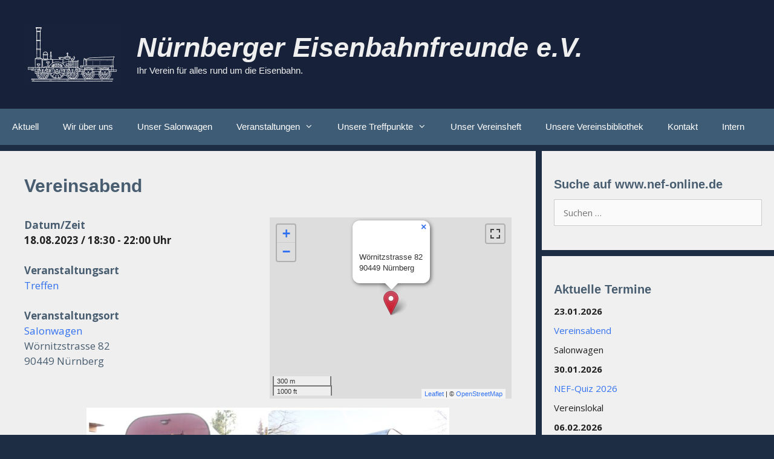

--- FILE ---
content_type: text/html; charset=UTF-8
request_url: https://www.nef-online.de/events/vereinsabend-20-2023-08-18/
body_size: 19265
content:
<!DOCTYPE html>
<html lang="de">
<head>
	<meta charset="UTF-8">
	<title>Vereinsabend | Nürnberger Eisenbahnfreunde e.V.</title>
<meta name='robots' content='max-image-preview:large' />
<meta name="viewport" content="width=device-width, initial-scale=1"><link href='https://fonts.gstatic.com' crossorigin rel='preconnect' />
<link href='https://fonts.googleapis.com' crossorigin rel='preconnect' />
<link rel="alternate" type="application/rss+xml" title="Nürnberger Eisenbahnfreunde e.V. &raquo; Feed" href="https://www.nef-online.de/feed/" />
<link rel="alternate" type="application/rss+xml" title="Nürnberger Eisenbahnfreunde e.V. &raquo; Kommentar-Feed" href="https://www.nef-online.de/comments/feed/" />
<link rel="alternate" title="oEmbed (JSON)" type="application/json+oembed" href="https://www.nef-online.de/wp-json/oembed/1.0/embed?url=https%3A%2F%2Fwww.nef-online.de%2Fevents%2Fvereinsabend-20-2023-08-18%2F" />
<link rel="alternate" title="oEmbed (XML)" type="text/xml+oembed" href="https://www.nef-online.de/wp-json/oembed/1.0/embed?url=https%3A%2F%2Fwww.nef-online.de%2Fevents%2Fvereinsabend-20-2023-08-18%2F&#038;format=xml" />
<script type="application/ld+json" class="mwseo-schema">
{
    "@context": "https://schema.org",
    "@type": "Article",
    "headline": "Vereinsabend",
    "description": "18.08.2023 @ 18:30 - 22:00 - Wir treffen uns zwanglos an jedem Freitag ab 18.30 Uhr im Salonwagen der N\u00fcrnberger Eisenbahnfreunde beim Bahnhof N\u00fcrnberg-Stein in der W\u00f6rnitzstra\u00dfe. Ausgenommen sind nur die Freitage an denen Veranstaltungen im Vereinslokal TSV Falkenheim, Germersheimer Str. 86, 90469 N\u00fcrnberg stattfinden. Die neuesten Eisenbahn- und Stra\u00dfenbahnzeitschriften liegen im Salonwagen bereit. Die Vereinsbibliothek ist ge\u00f6ffnet. Schauen Sie doch [...]",
    "datePublished": "2023-08-18T18:30:00+02:00",
    "dateModified": "2023-06-23T13:41:56+02:00",
    "author": {
        "@type": "Person",
        "name": "Frank T\u00fcrpitz",
        "url": "https://www.nef-online.de/author/futnet/"
    },
    "publisher": {
        "@type": "Organization",
        "name": "N\u00fcrnberger Eisenbahnfreunde e.V.",
        "url": "https://www.nef-online.de",
        "logo": {
            "@type": "ImageObject",
            "url": "https://www.nef-online.de/wp-content/uploads/2020/10/cropped-favicon-Adler.jpg"
        }
    },
    "mainEntityOfPage": {
        "@type": "WebPage",
        "@id": "https://www.nef-online.de/events/vereinsabend-20-2023-08-18/"
    }
}
</script>
<style id='wp-img-auto-sizes-contain-inline-css'>
img:is([sizes=auto i],[sizes^="auto," i]){contain-intrinsic-size:3000px 1500px}
/*# sourceURL=wp-img-auto-sizes-contain-inline-css */
</style>
<link rel='stylesheet' id='generate-fonts-css' href='//fonts.googleapis.com/css?family=Open+Sans:300,300italic,regular,italic,600,600italic,700,700italic,800,800italic' media='all' />
<style id='wp-emoji-styles-inline-css'>

	img.wp-smiley, img.emoji {
		display: inline !important;
		border: none !important;
		box-shadow: none !important;
		height: 1em !important;
		width: 1em !important;
		margin: 0 0.07em !important;
		vertical-align: -0.1em !important;
		background: none !important;
		padding: 0 !important;
	}
/*# sourceURL=wp-emoji-styles-inline-css */
</style>
<style id='wp-block-library-inline-css'>
:root{--wp-block-synced-color:#7a00df;--wp-block-synced-color--rgb:122,0,223;--wp-bound-block-color:var(--wp-block-synced-color);--wp-editor-canvas-background:#ddd;--wp-admin-theme-color:#007cba;--wp-admin-theme-color--rgb:0,124,186;--wp-admin-theme-color-darker-10:#006ba1;--wp-admin-theme-color-darker-10--rgb:0,107,160.5;--wp-admin-theme-color-darker-20:#005a87;--wp-admin-theme-color-darker-20--rgb:0,90,135;--wp-admin-border-width-focus:2px}@media (min-resolution:192dpi){:root{--wp-admin-border-width-focus:1.5px}}.wp-element-button{cursor:pointer}:root .has-very-light-gray-background-color{background-color:#eee}:root .has-very-dark-gray-background-color{background-color:#313131}:root .has-very-light-gray-color{color:#eee}:root .has-very-dark-gray-color{color:#313131}:root .has-vivid-green-cyan-to-vivid-cyan-blue-gradient-background{background:linear-gradient(135deg,#00d084,#0693e3)}:root .has-purple-crush-gradient-background{background:linear-gradient(135deg,#34e2e4,#4721fb 50%,#ab1dfe)}:root .has-hazy-dawn-gradient-background{background:linear-gradient(135deg,#faaca8,#dad0ec)}:root .has-subdued-olive-gradient-background{background:linear-gradient(135deg,#fafae1,#67a671)}:root .has-atomic-cream-gradient-background{background:linear-gradient(135deg,#fdd79a,#004a59)}:root .has-nightshade-gradient-background{background:linear-gradient(135deg,#330968,#31cdcf)}:root .has-midnight-gradient-background{background:linear-gradient(135deg,#020381,#2874fc)}:root{--wp--preset--font-size--normal:16px;--wp--preset--font-size--huge:42px}.has-regular-font-size{font-size:1em}.has-larger-font-size{font-size:2.625em}.has-normal-font-size{font-size:var(--wp--preset--font-size--normal)}.has-huge-font-size{font-size:var(--wp--preset--font-size--huge)}.has-text-align-center{text-align:center}.has-text-align-left{text-align:left}.has-text-align-right{text-align:right}.has-fit-text{white-space:nowrap!important}#end-resizable-editor-section{display:none}.aligncenter{clear:both}.items-justified-left{justify-content:flex-start}.items-justified-center{justify-content:center}.items-justified-right{justify-content:flex-end}.items-justified-space-between{justify-content:space-between}.screen-reader-text{border:0;clip-path:inset(50%);height:1px;margin:-1px;overflow:hidden;padding:0;position:absolute;width:1px;word-wrap:normal!important}.screen-reader-text:focus{background-color:#ddd;clip-path:none;color:#444;display:block;font-size:1em;height:auto;left:5px;line-height:normal;padding:15px 23px 14px;text-decoration:none;top:5px;width:auto;z-index:100000}html :where(.has-border-color){border-style:solid}html :where([style*=border-top-color]){border-top-style:solid}html :where([style*=border-right-color]){border-right-style:solid}html :where([style*=border-bottom-color]){border-bottom-style:solid}html :where([style*=border-left-color]){border-left-style:solid}html :where([style*=border-width]){border-style:solid}html :where([style*=border-top-width]){border-top-style:solid}html :where([style*=border-right-width]){border-right-style:solid}html :where([style*=border-bottom-width]){border-bottom-style:solid}html :where([style*=border-left-width]){border-left-style:solid}html :where(img[class*=wp-image-]){height:auto;max-width:100%}:where(figure){margin:0 0 1em}html :where(.is-position-sticky){--wp-admin--admin-bar--position-offset:var(--wp-admin--admin-bar--height,0px)}@media screen and (max-width:600px){html :where(.is-position-sticky){--wp-admin--admin-bar--position-offset:0px}}

/*# sourceURL=wp-block-library-inline-css */
</style><style id='global-styles-inline-css'>
:root{--wp--preset--aspect-ratio--square: 1;--wp--preset--aspect-ratio--4-3: 4/3;--wp--preset--aspect-ratio--3-4: 3/4;--wp--preset--aspect-ratio--3-2: 3/2;--wp--preset--aspect-ratio--2-3: 2/3;--wp--preset--aspect-ratio--16-9: 16/9;--wp--preset--aspect-ratio--9-16: 9/16;--wp--preset--color--black: #000000;--wp--preset--color--cyan-bluish-gray: #abb8c3;--wp--preset--color--white: #ffffff;--wp--preset--color--pale-pink: #f78da7;--wp--preset--color--vivid-red: #cf2e2e;--wp--preset--color--luminous-vivid-orange: #ff6900;--wp--preset--color--luminous-vivid-amber: #fcb900;--wp--preset--color--light-green-cyan: #7bdcb5;--wp--preset--color--vivid-green-cyan: #00d084;--wp--preset--color--pale-cyan-blue: #8ed1fc;--wp--preset--color--vivid-cyan-blue: #0693e3;--wp--preset--color--vivid-purple: #9b51e0;--wp--preset--color--contrast: var(--contrast);--wp--preset--color--contrast-2: var(--contrast-2);--wp--preset--color--contrast-3: var(--contrast-3);--wp--preset--color--base: var(--base);--wp--preset--color--base-2: var(--base-2);--wp--preset--color--base-3: var(--base-3);--wp--preset--color--accent: var(--accent);--wp--preset--color--485-d-70: var(--485d70);--wp--preset--color--global-color-9: var(--global-color-9);--wp--preset--gradient--vivid-cyan-blue-to-vivid-purple: linear-gradient(135deg,rgb(6,147,227) 0%,rgb(155,81,224) 100%);--wp--preset--gradient--light-green-cyan-to-vivid-green-cyan: linear-gradient(135deg,rgb(122,220,180) 0%,rgb(0,208,130) 100%);--wp--preset--gradient--luminous-vivid-amber-to-luminous-vivid-orange: linear-gradient(135deg,rgb(252,185,0) 0%,rgb(255,105,0) 100%);--wp--preset--gradient--luminous-vivid-orange-to-vivid-red: linear-gradient(135deg,rgb(255,105,0) 0%,rgb(207,46,46) 100%);--wp--preset--gradient--very-light-gray-to-cyan-bluish-gray: linear-gradient(135deg,rgb(238,238,238) 0%,rgb(169,184,195) 100%);--wp--preset--gradient--cool-to-warm-spectrum: linear-gradient(135deg,rgb(74,234,220) 0%,rgb(151,120,209) 20%,rgb(207,42,186) 40%,rgb(238,44,130) 60%,rgb(251,105,98) 80%,rgb(254,248,76) 100%);--wp--preset--gradient--blush-light-purple: linear-gradient(135deg,rgb(255,206,236) 0%,rgb(152,150,240) 100%);--wp--preset--gradient--blush-bordeaux: linear-gradient(135deg,rgb(254,205,165) 0%,rgb(254,45,45) 50%,rgb(107,0,62) 100%);--wp--preset--gradient--luminous-dusk: linear-gradient(135deg,rgb(255,203,112) 0%,rgb(199,81,192) 50%,rgb(65,88,208) 100%);--wp--preset--gradient--pale-ocean: linear-gradient(135deg,rgb(255,245,203) 0%,rgb(182,227,212) 50%,rgb(51,167,181) 100%);--wp--preset--gradient--electric-grass: linear-gradient(135deg,rgb(202,248,128) 0%,rgb(113,206,126) 100%);--wp--preset--gradient--midnight: linear-gradient(135deg,rgb(2,3,129) 0%,rgb(40,116,252) 100%);--wp--preset--font-size--small: 13px;--wp--preset--font-size--medium: 20px;--wp--preset--font-size--large: 36px;--wp--preset--font-size--x-large: 42px;--wp--preset--spacing--20: 0.44rem;--wp--preset--spacing--30: 0.67rem;--wp--preset--spacing--40: 1rem;--wp--preset--spacing--50: 1.5rem;--wp--preset--spacing--60: 2.25rem;--wp--preset--spacing--70: 3.38rem;--wp--preset--spacing--80: 5.06rem;--wp--preset--shadow--natural: 6px 6px 9px rgba(0, 0, 0, 0.2);--wp--preset--shadow--deep: 12px 12px 50px rgba(0, 0, 0, 0.4);--wp--preset--shadow--sharp: 6px 6px 0px rgba(0, 0, 0, 0.2);--wp--preset--shadow--outlined: 6px 6px 0px -3px rgb(255, 255, 255), 6px 6px rgb(0, 0, 0);--wp--preset--shadow--crisp: 6px 6px 0px rgb(0, 0, 0);}:where(.is-layout-flex){gap: 0.5em;}:where(.is-layout-grid){gap: 0.5em;}body .is-layout-flex{display: flex;}.is-layout-flex{flex-wrap: wrap;align-items: center;}.is-layout-flex > :is(*, div){margin: 0;}body .is-layout-grid{display: grid;}.is-layout-grid > :is(*, div){margin: 0;}:where(.wp-block-columns.is-layout-flex){gap: 2em;}:where(.wp-block-columns.is-layout-grid){gap: 2em;}:where(.wp-block-post-template.is-layout-flex){gap: 1.25em;}:where(.wp-block-post-template.is-layout-grid){gap: 1.25em;}.has-black-color{color: var(--wp--preset--color--black) !important;}.has-cyan-bluish-gray-color{color: var(--wp--preset--color--cyan-bluish-gray) !important;}.has-white-color{color: var(--wp--preset--color--white) !important;}.has-pale-pink-color{color: var(--wp--preset--color--pale-pink) !important;}.has-vivid-red-color{color: var(--wp--preset--color--vivid-red) !important;}.has-luminous-vivid-orange-color{color: var(--wp--preset--color--luminous-vivid-orange) !important;}.has-luminous-vivid-amber-color{color: var(--wp--preset--color--luminous-vivid-amber) !important;}.has-light-green-cyan-color{color: var(--wp--preset--color--light-green-cyan) !important;}.has-vivid-green-cyan-color{color: var(--wp--preset--color--vivid-green-cyan) !important;}.has-pale-cyan-blue-color{color: var(--wp--preset--color--pale-cyan-blue) !important;}.has-vivid-cyan-blue-color{color: var(--wp--preset--color--vivid-cyan-blue) !important;}.has-vivid-purple-color{color: var(--wp--preset--color--vivid-purple) !important;}.has-black-background-color{background-color: var(--wp--preset--color--black) !important;}.has-cyan-bluish-gray-background-color{background-color: var(--wp--preset--color--cyan-bluish-gray) !important;}.has-white-background-color{background-color: var(--wp--preset--color--white) !important;}.has-pale-pink-background-color{background-color: var(--wp--preset--color--pale-pink) !important;}.has-vivid-red-background-color{background-color: var(--wp--preset--color--vivid-red) !important;}.has-luminous-vivid-orange-background-color{background-color: var(--wp--preset--color--luminous-vivid-orange) !important;}.has-luminous-vivid-amber-background-color{background-color: var(--wp--preset--color--luminous-vivid-amber) !important;}.has-light-green-cyan-background-color{background-color: var(--wp--preset--color--light-green-cyan) !important;}.has-vivid-green-cyan-background-color{background-color: var(--wp--preset--color--vivid-green-cyan) !important;}.has-pale-cyan-blue-background-color{background-color: var(--wp--preset--color--pale-cyan-blue) !important;}.has-vivid-cyan-blue-background-color{background-color: var(--wp--preset--color--vivid-cyan-blue) !important;}.has-vivid-purple-background-color{background-color: var(--wp--preset--color--vivid-purple) !important;}.has-black-border-color{border-color: var(--wp--preset--color--black) !important;}.has-cyan-bluish-gray-border-color{border-color: var(--wp--preset--color--cyan-bluish-gray) !important;}.has-white-border-color{border-color: var(--wp--preset--color--white) !important;}.has-pale-pink-border-color{border-color: var(--wp--preset--color--pale-pink) !important;}.has-vivid-red-border-color{border-color: var(--wp--preset--color--vivid-red) !important;}.has-luminous-vivid-orange-border-color{border-color: var(--wp--preset--color--luminous-vivid-orange) !important;}.has-luminous-vivid-amber-border-color{border-color: var(--wp--preset--color--luminous-vivid-amber) !important;}.has-light-green-cyan-border-color{border-color: var(--wp--preset--color--light-green-cyan) !important;}.has-vivid-green-cyan-border-color{border-color: var(--wp--preset--color--vivid-green-cyan) !important;}.has-pale-cyan-blue-border-color{border-color: var(--wp--preset--color--pale-cyan-blue) !important;}.has-vivid-cyan-blue-border-color{border-color: var(--wp--preset--color--vivid-cyan-blue) !important;}.has-vivid-purple-border-color{border-color: var(--wp--preset--color--vivid-purple) !important;}.has-vivid-cyan-blue-to-vivid-purple-gradient-background{background: var(--wp--preset--gradient--vivid-cyan-blue-to-vivid-purple) !important;}.has-light-green-cyan-to-vivid-green-cyan-gradient-background{background: var(--wp--preset--gradient--light-green-cyan-to-vivid-green-cyan) !important;}.has-luminous-vivid-amber-to-luminous-vivid-orange-gradient-background{background: var(--wp--preset--gradient--luminous-vivid-amber-to-luminous-vivid-orange) !important;}.has-luminous-vivid-orange-to-vivid-red-gradient-background{background: var(--wp--preset--gradient--luminous-vivid-orange-to-vivid-red) !important;}.has-very-light-gray-to-cyan-bluish-gray-gradient-background{background: var(--wp--preset--gradient--very-light-gray-to-cyan-bluish-gray) !important;}.has-cool-to-warm-spectrum-gradient-background{background: var(--wp--preset--gradient--cool-to-warm-spectrum) !important;}.has-blush-light-purple-gradient-background{background: var(--wp--preset--gradient--blush-light-purple) !important;}.has-blush-bordeaux-gradient-background{background: var(--wp--preset--gradient--blush-bordeaux) !important;}.has-luminous-dusk-gradient-background{background: var(--wp--preset--gradient--luminous-dusk) !important;}.has-pale-ocean-gradient-background{background: var(--wp--preset--gradient--pale-ocean) !important;}.has-electric-grass-gradient-background{background: var(--wp--preset--gradient--electric-grass) !important;}.has-midnight-gradient-background{background: var(--wp--preset--gradient--midnight) !important;}.has-small-font-size{font-size: var(--wp--preset--font-size--small) !important;}.has-medium-font-size{font-size: var(--wp--preset--font-size--medium) !important;}.has-large-font-size{font-size: var(--wp--preset--font-size--large) !important;}.has-x-large-font-size{font-size: var(--wp--preset--font-size--x-large) !important;}
/*# sourceURL=global-styles-inline-css */
</style>

<style id='classic-theme-styles-inline-css'>
/*! This file is auto-generated */
.wp-block-button__link{color:#fff;background-color:#32373c;border-radius:9999px;box-shadow:none;text-decoration:none;padding:calc(.667em + 2px) calc(1.333em + 2px);font-size:1.125em}.wp-block-file__button{background:#32373c;color:#fff;text-decoration:none}
/*# sourceURL=/wp-includes/css/classic-themes.min.css */
</style>
<link rel='stylesheet' id='events-manager-css' href='https://www.nef-online.de/wp-content/plugins/events-manager/includes/css/events-manager.min.css?ver=7.2.3.1' media='all' />
<style id='events-manager-inline-css'>
body .em { --font-family : inherit; --font-weight : inherit; --font-size : 1em; --line-height : inherit; }
/*# sourceURL=events-manager-inline-css */
</style>
<link rel='stylesheet' id='widgetopts-styles-css' href='https://www.nef-online.de/wp-content/plugins/widget-options/assets/css/widget-options.css?ver=4.1.3' media='all' />
<link rel='stylesheet' id='wp-ulike-css' href='https://www.nef-online.de/wp-content/plugins/wp-ulike/assets/css/wp-ulike.min.css?ver=4.8.3.1' media='all' />
<style id='wp-ulike-inline-css'>
.wpulike{text-align:left !important; justify-content: left !important;}
/*# sourceURL=wp-ulike-inline-css */
</style>
<link rel='stylesheet' id='generate-style-grid-css' href='https://www.nef-online.de/wp-content/themes/generatepress/assets/css/unsemantic-grid.min.css?ver=3.6.1' media='all' />
<link rel='stylesheet' id='generate-style-css' href='https://www.nef-online.de/wp-content/themes/generatepress/assets/css/style.min.css?ver=3.6.1' media='all' />
<style id='generate-style-inline-css'>
body{background-color:#1d2d44;color:#3a3a3a;}a{color:#0031a5;}a:hover, a:focus, a:active{color:#c94b0c;}body .grid-container{max-width:1300px;}.wp-block-group__inner-container{max-width:1300px;margin-left:auto;margin-right:auto;}.site-header .header-image{width:160px;}.generate-back-to-top{font-size:20px;border-radius:3px;position:fixed;bottom:30px;right:30px;line-height:40px;width:40px;text-align:center;z-index:10;transition:opacity 300ms ease-in-out;opacity:0.1;transform:translateY(1000px);}.generate-back-to-top__show{opacity:1;transform:translateY(0);}:root{--contrast:#222222;--contrast-2:#575760;--contrast-3:#b2b2be;--base:#f0f0f0;--base-2:#f7f8f9;--base-3:#ffffff;--accent:#1e73be;--485d70:#485d70;--global-color-9:#d37d0c;}:root .has-contrast-color{color:var(--contrast);}:root .has-contrast-background-color{background-color:var(--contrast);}:root .has-contrast-2-color{color:var(--contrast-2);}:root .has-contrast-2-background-color{background-color:var(--contrast-2);}:root .has-contrast-3-color{color:var(--contrast-3);}:root .has-contrast-3-background-color{background-color:var(--contrast-3);}:root .has-base-color{color:var(--base);}:root .has-base-background-color{background-color:var(--base);}:root .has-base-2-color{color:var(--base-2);}:root .has-base-2-background-color{background-color:var(--base-2);}:root .has-base-3-color{color:var(--base-3);}:root .has-base-3-background-color{background-color:var(--base-3);}:root .has-accent-color{color:var(--accent);}:root .has-accent-background-color{background-color:var(--accent);}:root .has-485d70-color{color:var(--485d70);}:root .has-485d70-background-color{background-color:var(--485d70);}:root .has-global-color-9-color{color:var(--global-color-9);}:root .has-global-color-9-background-color{background-color:var(--global-color-9);}body, button, input, select, textarea{font-family:"Open Sans", sans-serif;}body{line-height:1.5;}.entry-content > [class*="wp-block-"]:not(:last-child):not(.wp-block-heading){margin-bottom:1.5em;}.main-title{font-family:Arial, Helvetica, sans-serif;font-size:45px;}.site-description{font-family:Arial, Helvetica, sans-serif;}.main-navigation a, .menu-toggle{font-family:Tahoma, Geneva, sans-serif;}.main-navigation .main-nav ul ul li a{font-size:14px;}.widget-title{font-family:Tahoma, Geneva, sans-serif;font-weight:bold;margin-bottom:10px;}.sidebar .widget, .footer-widgets .widget{font-size:15px;}button:not(.menu-toggle),html input[type="button"],input[type="reset"],input[type="submit"],.button,.wp-block-button .wp-block-button__link{font-family:Tahoma, Geneva, sans-serif;}h1{font-family:Tahoma, Geneva, sans-serif;font-weight:bold;font-size:40px;}h2{font-family:Tahoma, Geneva, sans-serif;font-weight:300;font-size:30px;}h3{font-family:Tahoma, Geneva, sans-serif;font-size:20px;}h4{font-family:Tahoma, Geneva, sans-serif;font-size:inherit;}h5{font-family:Tahoma, Geneva, sans-serif;font-weight:bold;font-size:inherit;}h6{font-family:Tahoma, Geneva, sans-serif;}.site-info{font-family:Tahoma, Geneva, sans-serif;}@media (max-width:768px){.main-title{font-size:25px;}h1{font-size:30px;}h2{font-size:25px;}}.top-bar{background-color:#636363;color:#ffffff;}.top-bar a{color:#ffffff;}.top-bar a:hover{color:#303030;}.site-header{background-color:#17223a;color:#efefef;}.site-header a{color:#3a3a3a;}.main-title a,.main-title a:hover{color:#efefef;}.site-description{color:#efefef;}.main-navigation,.main-navigation ul ul{background-color:#3e5c76;}.main-navigation .main-nav ul li a, .main-navigation .menu-toggle, .main-navigation .menu-bar-items{color:#ffffff;}.main-navigation .main-nav ul li:not([class*="current-menu-"]):hover > a, .main-navigation .main-nav ul li:not([class*="current-menu-"]):focus > a, .main-navigation .main-nav ul li.sfHover:not([class*="current-menu-"]) > a, .main-navigation .menu-bar-item:hover > a, .main-navigation .menu-bar-item.sfHover > a{color:#f1c40f;background-color:#3f3f3f;}button.menu-toggle:hover,button.menu-toggle:focus,.main-navigation .mobile-bar-items a,.main-navigation .mobile-bar-items a:hover,.main-navigation .mobile-bar-items a:focus{color:#ffffff;}.main-navigation .main-nav ul li[class*="current-menu-"] > a{color:#070000;background-color:#d8d8d8;}.navigation-search input[type="search"],.navigation-search input[type="search"]:active, .navigation-search input[type="search"]:focus, .main-navigation .main-nav ul li.search-item.active > a, .main-navigation .menu-bar-items .search-item.active > a{color:#f1c40f;background-color:#3f3f3f;}.main-navigation ul ul{background-color:#3e5c76;}.main-navigation .main-nav ul ul li a{color:#ffffff;}.main-navigation .main-nav ul ul li:not([class*="current-menu-"]):hover > a,.main-navigation .main-nav ul ul li:not([class*="current-menu-"]):focus > a, .main-navigation .main-nav ul ul li.sfHover:not([class*="current-menu-"]) > a{color:#f1c40f;background-color:#4f4f4f;}.main-navigation .main-nav ul ul li[class*="current-menu-"] > a{color:#071000;background-color:#d8d8d8;}.separate-containers .inside-article, .separate-containers .comments-area, .separate-containers .page-header, .one-container .container, .separate-containers .paging-navigation, .inside-page-header{background-color:#efefef;}.entry-header h1,.page-header h1{color:#485d70;}.entry-meta{color:#595959;}.entry-meta a{color:#595959;}.entry-meta a:hover{color:#1e73be;}h2{color:#485d70;}.sidebar .widget{background-color:var(--base);}.sidebar .widget a:hover{color:#c94b0c;}.sidebar .widget .widget-title{color:#485d70;}.footer-widgets{background-color:#ffffff;}.footer-widgets .widget-title{color:#000000;}.site-info{color:#ffffff;background-color:#3e5c76;}.site-info a{color:#ffffff;}.site-info a:hover{color:#f1c40f;}.footer-bar .widget_nav_menu .current-menu-item a{color:#f1c40f;}input[type="text"],input[type="email"],input[type="url"],input[type="password"],input[type="search"],input[type="tel"],input[type="number"],textarea,select{color:#666666;background-color:#fafafa;border-color:#cccccc;}input[type="text"]:focus,input[type="email"]:focus,input[type="url"]:focus,input[type="password"]:focus,input[type="search"]:focus,input[type="tel"]:focus,input[type="number"]:focus,textarea:focus,select:focus{color:#666666;background-color:#ffffff;border-color:#bfbfbf;}button,html input[type="button"],input[type="reset"],input[type="submit"],a.button,a.wp-block-button__link:not(.has-background){color:#ffffff;background-color:#485d70;}button:hover,html input[type="button"]:hover,input[type="reset"]:hover,input[type="submit"]:hover,a.button:hover,button:focus,html input[type="button"]:focus,input[type="reset"]:focus,input[type="submit"]:focus,a.button:focus,a.wp-block-button__link:not(.has-background):active,a.wp-block-button__link:not(.has-background):focus,a.wp-block-button__link:not(.has-background):hover{color:#d37d0c;background-color:#3f3f3f;}a.generate-back-to-top{background-color:#ad0000;color:#ffffff;}a.generate-back-to-top:hover,a.generate-back-to-top:focus{background-color:rgba( 0,0,0,0.6 );color:#ffffff;}:root{--gp-search-modal-bg-color:var(--base-3);--gp-search-modal-text-color:var(--contrast);--gp-search-modal-overlay-bg-color:rgba(0,0,0,0.2);}@media (max-width: 768px){.main-navigation .menu-bar-item:hover > a, .main-navigation .menu-bar-item.sfHover > a{background:none;color:#ffffff;}}.inside-top-bar{padding:10px;}.inside-header{padding:40px;}.site-main .wp-block-group__inner-container{padding:40px;}.entry-content .alignwide, body:not(.no-sidebar) .entry-content .alignfull{margin-left:-40px;width:calc(100% + 80px);max-width:calc(100% + 80px);}.separate-containers .widget, .separate-containers .site-main > *, .separate-containers .page-header, .widget-area .main-navigation{margin-bottom:10px;}.separate-containers .site-main{margin:10px;}.both-right.separate-containers .inside-left-sidebar{margin-right:5px;}.both-right.separate-containers .inside-right-sidebar{margin-left:5px;}.both-left.separate-containers .inside-left-sidebar{margin-right:5px;}.both-left.separate-containers .inside-right-sidebar{margin-left:5px;}.separate-containers .page-header-image, .separate-containers .page-header-contained, .separate-containers .page-header-image-single, .separate-containers .page-header-content-single{margin-top:10px;}.separate-containers .inside-right-sidebar, .separate-containers .inside-left-sidebar{margin-top:10px;margin-bottom:10px;}.rtl .menu-item-has-children .dropdown-menu-toggle{padding-left:20px;}.rtl .main-navigation .main-nav ul li.menu-item-has-children > a{padding-right:20px;}.widget-area .widget{padding:40px 20px 40px 20px;}.site-info{padding:20px;}@media (max-width:768px){.separate-containers .inside-article, .separate-containers .comments-area, .separate-containers .page-header, .separate-containers .paging-navigation, .one-container .site-content, .inside-page-header{padding:12px;}.site-main .wp-block-group__inner-container{padding:12px;}.widget-area .widget{padding-right:10px;padding-left:10px;}.site-info{padding-right:10px;padding-left:10px;}.entry-content .alignwide, body:not(.no-sidebar) .entry-content .alignfull{margin-left:-12px;width:calc(100% + 24px);max-width:calc(100% + 24px);}}@media (max-width: 768px){.main-navigation .menu-toggle,.main-navigation .mobile-bar-items,.sidebar-nav-mobile:not(#sticky-placeholder){display:block;}.main-navigation ul,.gen-sidebar-nav{display:none;}[class*="nav-float-"] .site-header .inside-header > *{float:none;clear:both;}}
.site-header{background-size:100% auto;}
.dynamic-author-image-rounded{border-radius:100%;}.dynamic-featured-image, .dynamic-author-image{vertical-align:middle;}.one-container.blog .dynamic-content-template:not(:last-child), .one-container.archive .dynamic-content-template:not(:last-child){padding-bottom:0px;}.dynamic-entry-excerpt > p:last-child{margin-bottom:0px;}
h1.entry-title{font-weight:bold;font-size:30px;}h2.entry-title{font-weight:bold;}
/*# sourceURL=generate-style-inline-css */
</style>
<link rel='stylesheet' id='generate-mobile-style-css' href='https://www.nef-online.de/wp-content/themes/generatepress/assets/css/mobile.min.css?ver=3.6.1' media='all' />
<link rel='stylesheet' id='generate-font-icons-css' href='https://www.nef-online.de/wp-content/themes/generatepress/assets/css/components/font-icons.min.css?ver=3.6.1' media='all' />
<link rel='stylesheet' id='font-awesome-css' href='https://www.nef-online.de/wp-content/themes/generatepress/assets/css/components/font-awesome.min.css?ver=4.7' media='all' />
<link rel='stylesheet' id='generate-child-css' href='https://www.nef-online.de/wp-content/themes/generatepress-child/style.css?ver=2.4.2.1598971226' media='all' />
<link rel='stylesheet' id='tablepress-default-css' href='https://www.nef-online.de/wp-content/tablepress-combined.min.css?ver=27' media='all' />
<style id='generateblocks-inline-css'>
:root{--gb-container-width:1300px;}.gb-container .wp-block-image img{vertical-align:middle;}.gb-grid-wrapper .wp-block-image{margin-bottom:0;}.gb-highlight{background:none;}.gb-shape{line-height:0;}
/*# sourceURL=generateblocks-inline-css */
</style>
<link rel='stylesheet' id='generate-secondary-nav-css' href='https://www.nef-online.de/wp-content/plugins/gp-premium/secondary-nav/functions/css/style.min.css?ver=2.5.5' media='all' />
<style id='generate-secondary-nav-inline-css'>
.secondary-navigation{background-color:#636363;}.secondary-navigation .main-nav ul li a,.secondary-navigation .menu-toggle,.secondary-menu-bar-items .menu-bar-item > a{color:#ffffff;font-family:Tahoma, Geneva, sans-serif;}.secondary-navigation .secondary-menu-bar-items{color:#ffffff;}button.secondary-menu-toggle:hover,button.secondary-menu-toggle:focus{color:#ffffff;}.widget-area .secondary-navigation{margin-bottom:10px;}.secondary-navigation ul ul{background-color:#303030;top:auto;}.secondary-navigation .main-nav ul ul li a{color:#ffffff;}.secondary-navigation .main-nav ul li:not([class*="current-menu-"]):hover > a, .secondary-navigation .main-nav ul li:not([class*="current-menu-"]):focus > a, .secondary-navigation .main-nav ul li.sfHover:not([class*="current-menu-"]) > a, .secondary-menu-bar-items .menu-bar-item:hover > a{color:#ffffff;background-color:#303030;}.secondary-navigation .main-nav ul ul li:not([class*="current-menu-"]):hover > a,.secondary-navigation .main-nav ul ul li:not([class*="current-menu-"]):focus > a,.secondary-navigation .main-nav ul ul li.sfHover:not([class*="current-menu-"]) > a{color:#ffffff;background-color:#474747;}.secondary-navigation .main-nav ul li[class*="current-menu-"] > a{color:#222222;background-color:#ffffff;}.secondary-navigation .main-nav ul ul li[class*="current-menu-"] > a{color:#ffffff;background-color:#474747;}@media (max-width: 768px) {.secondary-menu-bar-items .menu-bar-item:hover > a{background: none;color: #ffffff;}}
/*# sourceURL=generate-secondary-nav-inline-css */
</style>
<link rel='stylesheet' id='generate-secondary-nav-mobile-css' href='https://www.nef-online.de/wp-content/plugins/gp-premium/secondary-nav/functions/css/style-mobile.min.css?ver=2.5.5' media='all' />
<link rel='stylesheet' id='generate-offside-css' href='https://www.nef-online.de/wp-content/plugins/gp-premium/menu-plus/functions/css/offside.min.css?ver=2.5.5' media='all' />
<style id='generate-offside-inline-css'>
:root{--gp-slideout-width:265px;}.slideout-navigation.main-navigation .main-nav ul li a{font-weight:normal;text-transform:none;}.slideout-navigation.main-navigation.do-overlay .main-nav ul ul li a{font-size:1em;}.slideout-navigation, .slideout-navigation a{color:#ffffff;}.slideout-navigation button.slideout-exit{color:#ffffff;padding-left:20px;padding-right:20px;}.slideout-navigation .dropdown-menu-toggle:before{content:"\f107";}.slideout-navigation .sfHover > a .dropdown-menu-toggle:before{content:"\f106";}@media (max-width: 768px){.menu-bar-item.slideout-toggle{display:none;}}
/*# sourceURL=generate-offside-inline-css */
</style>
<link rel='stylesheet' id='gp-premium-icons-css' href='https://www.nef-online.de/wp-content/plugins/gp-premium/general/icons/icons.min.css?ver=2.5.5' media='all' />
<!--n2css--><!--n2js--><script src="https://www.nef-online.de/wp-includes/js/jquery/jquery.min.js?ver=3.7.1" id="jquery-core-js"></script>
<script src="https://www.nef-online.de/wp-includes/js/jquery/jquery-migrate.min.js?ver=3.4.1" id="jquery-migrate-js"></script>
<script src="https://www.nef-online.de/wp-includes/js/jquery/ui/core.min.js?ver=1.13.3" id="jquery-ui-core-js"></script>
<script src="https://www.nef-online.de/wp-includes/js/jquery/ui/mouse.min.js?ver=1.13.3" id="jquery-ui-mouse-js"></script>
<script src="https://www.nef-online.de/wp-includes/js/jquery/ui/sortable.min.js?ver=1.13.3" id="jquery-ui-sortable-js"></script>
<script src="https://www.nef-online.de/wp-includes/js/jquery/ui/datepicker.min.js?ver=1.13.3" id="jquery-ui-datepicker-js"></script>
<script id="jquery-ui-datepicker-js-after">
jQuery(function(jQuery){jQuery.datepicker.setDefaults({"closeText":"Schlie\u00dfen","currentText":"Heute","monthNames":["Januar","Februar","M\u00e4rz","April","Mai","Juni","Juli","August","September","Oktober","November","Dezember"],"monthNamesShort":["Jan.","Feb.","M\u00e4rz","Apr.","Mai","Juni","Juli","Aug.","Sep.","Okt.","Nov.","Dez."],"nextText":"Weiter","prevText":"Zur\u00fcck","dayNames":["Sonntag","Montag","Dienstag","Mittwoch","Donnerstag","Freitag","Samstag"],"dayNamesShort":["So.","Mo.","Di.","Mi.","Do.","Fr.","Sa."],"dayNamesMin":["S","M","D","M","D","F","S"],"dateFormat":"d. MM yy","firstDay":1,"isRTL":false});});
//# sourceURL=jquery-ui-datepicker-js-after
</script>
<script src="https://www.nef-online.de/wp-includes/js/jquery/ui/resizable.min.js?ver=1.13.3" id="jquery-ui-resizable-js"></script>
<script src="https://www.nef-online.de/wp-includes/js/jquery/ui/draggable.min.js?ver=1.13.3" id="jquery-ui-draggable-js"></script>
<script src="https://www.nef-online.de/wp-includes/js/jquery/ui/controlgroup.min.js?ver=1.13.3" id="jquery-ui-controlgroup-js"></script>
<script src="https://www.nef-online.de/wp-includes/js/jquery/ui/checkboxradio.min.js?ver=1.13.3" id="jquery-ui-checkboxradio-js"></script>
<script src="https://www.nef-online.de/wp-includes/js/jquery/ui/button.min.js?ver=1.13.3" id="jquery-ui-button-js"></script>
<script src="https://www.nef-online.de/wp-includes/js/jquery/ui/dialog.min.js?ver=1.13.3" id="jquery-ui-dialog-js"></script>
<script id="events-manager-js-extra">
var EM = {"ajaxurl":"https://www.nef-online.de/wp-admin/admin-ajax.php","locationajaxurl":"https://www.nef-online.de/wp-admin/admin-ajax.php?action=locations_search","firstDay":"1","locale":"de","dateFormat":"yy-mm-dd","ui_css":"https://www.nef-online.de/wp-content/plugins/events-manager/includes/css/jquery-ui/build.min.css","show24hours":"1","is_ssl":"1","autocomplete_limit":"10","calendar":{"breakpoints":{"small":560,"medium":908,"large":false},"month_format":"M Y"},"phone":"","datepicker":{"format":"d.m.Y","locale":"de"},"search":{"breakpoints":{"small":650,"medium":850,"full":false}},"url":"https://www.nef-online.de/wp-content/plugins/events-manager","assets":{"input.em-uploader":{"js":{"em-uploader":{"url":"https://www.nef-online.de/wp-content/plugins/events-manager/includes/js/em-uploader.js?v=7.2.3.1","event":"em_uploader_ready","requires":"filepond"},"filepond-validate-size":"filepond/plugins/filepond-plugin-file-validate-size.js?v=7.2.3.1","filepond-validate-type":"filepond/plugins/filepond-plugin-file-validate-type.js?v=7.2.3.1","filepond-image-validate-size":"filepond/plugins/filepond-plugin-image-validate-size.js?v=7.2.3.1","filepond-exif-orientation":"filepond/plugins/filepond-plugin-image-exif-orientation.js?v=7.2.3.1","filepond-get-file":"filepond/plugins/filepond-plugin-get-file.js?v=7.2.3.1","filepond-plugin-image-overlay":"filepond/plugins/filepond-plugin-image-overlay.js?v=7.2.3.1","filepond-plugin-image-thumbnail":"filepond/plugins/filepond-plugin-image-thumbnail.js?v=7.2.3.1","filepond-plugin-pdf-preview-overlay":"filepond/plugins/filepond-plugin-pdf-preview-overlay.js?v=7.2.3.1","filepond-plugin-file-icon":"filepond/plugins/filepond-plugin-file-icon.js?v=7.2.3.1","filepond":{"url":"filepond/filepond.js?v=7.2.3.1","locale":"de-de"}},"css":{"em-filepond":"filepond/em-filepond.min.css?v=7.2.3.1","filepond-preview":"filepond/plugins/filepond-plugin-image-preview.min.css?v=7.2.3.1","filepond-plugin-image-overlay":"filepond/plugins/filepond-plugin-image-overlay.min.css?v=7.2.3.1","filepond-get-file":"filepond/plugins/filepond-plugin-get-file.min.css?v=7.2.3.1"}},".em-event-editor":{"js":{"event-editor":{"url":"https://www.nef-online.de/wp-content/plugins/events-manager/includes/js/events-manager-event-editor.js?v=7.2.3.1","event":"em_event_editor_ready"}},"css":{"event-editor":"https://www.nef-online.de/wp-content/plugins/events-manager/includes/css/events-manager-event-editor.min.css?v=7.2.3.1"}},".em-recurrence-sets, .em-timezone":{"js":{"luxon":{"url":"luxon/luxon.js?v=7.2.3.1","event":"em_luxon_ready"}}},".em-booking-form, #em-booking-form, .em-booking-recurring, .em-event-booking-form":{"js":{"em-bookings":{"url":"https://www.nef-online.de/wp-content/plugins/events-manager/includes/js/bookingsform.js?v=7.2.3.1","event":"em_booking_form_js_loaded"}}},"#em-opt-archetypes":{"js":{"archetypes":"https://www.nef-online.de/wp-content/plugins/events-manager/includes/js/admin-archetype-editor.js?v=7.2.3.1","archetypes_ms":"https://www.nef-online.de/wp-content/plugins/events-manager/includes/js/admin-archetypes.js?v=7.2.3.1","qs":"qs/qs.js?v=7.2.3.1"}}},"cached":"","uploads":{"endpoint":"https://www.nef-online.de/wp-json/events-manager/v1/uploads","nonce":"ad8690e284","delete_confirm":"Bist du sicher, dass du diese Datei l\u00f6schen m\u00f6chtest? Sie wird beim Absenden gel\u00f6scht.","images":{"max_file_size":"","image_max_width":"700","image_max_height":"700","image_min_width":"50","image_min_height":"50"},"files":{"max_file_size":"","types":{"0":"image/gif","1":"image/jpeg","3":"image/png","4":"image/heic","5":"application/pdf","6":"application/msword","7":"application/x-msword","8":"application/vnd.openxmlformats-officedocument.wordprocessingml.document","9":"text/rtf","10":"application/rtf","11":"application/x-rtf","12":"application/vnd.oasis.opendocument.text","13":"text/plain","14":"application/vnd.ms-excel","15":"application/xls","16":"application/vnd.openxmlformats-officedocument.spreadsheetml.sheet","17":"text/csv","18":"application/csv","20":"application/vnd.oasis.opendocument.spreadsheet","21":"application/vnd.ms-powerpoint","22":"application/mspowerpoint","23":"application/vnd.openxmlformats-officedocument.presentationml.presentation","24":"application/vnd.oasis.opendocument.presentation"}}},"api_nonce":"97485280e2","txt_search":"Suche","txt_searching":"Suche...","txt_loading":"Wird geladen\u00a0\u2026"};
//# sourceURL=events-manager-js-extra
</script>
<script src="https://www.nef-online.de/wp-content/plugins/events-manager/includes/js/events-manager.js?ver=7.2.3.1" id="events-manager-js"></script>
<script src="https://www.nef-online.de/wp-content/plugins/events-manager/includes/external/flatpickr/l10n/de.js?ver=7.2.3.1" id="em-flatpickr-localization-js"></script>
<link rel="https://api.w.org/" href="https://www.nef-online.de/wp-json/" /><link rel="EditURI" type="application/rsd+xml" title="RSD" href="https://www.nef-online.de/xmlrpc.php?rsd" />
<meta name="generator" content="WordPress 6.9" />
<link rel="canonical" href="https://www.nef-online.de/events/vereinsabend-20-2023-08-18/" />
<link rel='shortlink' href='https://www.nef-online.de/?p=6767' />
<!-- Analytics by WP Statistics - https://wp-statistics.com -->
<style>.recentcomments a{display:inline !important;padding:0 !important;margin:0 !important;}</style><noscript><style>.lazyload[data-src]{display:none !important;}</style></noscript><style>.lazyload{background-image:none !important;}.lazyload:before{background-image:none !important;}</style><style type="text/css">.blue-message {
background: none repeat scroll 0 0 #3399ff;
color: #ffffff;
text-shadow: none;
font-size: 14px;
line-height: 24px;
padding: 10px;
}.green-message {
background: none repeat scroll 0 0 #8cc14c;
color: #ffffff;
text-shadow: none;
font-size: 14px;
line-height: 24px;
padding: 10px;
}.orange-message {
background: none repeat scroll 0 0 #faa732;
color: #ffffff;
text-shadow: none;
font-size: 14px;
line-height: 24px;
padding: 10px;
}.red-message {
background: none repeat scroll 0 0 #da4d31;
color: #ffffff;
text-shadow: none;
font-size: 14px;
line-height: 24px;
padding: 10px;
}.grey-message {
background: none repeat scroll 0 0 #53555c;
color: #ffffff;
text-shadow: none;
font-size: 14px;
line-height: 24px;
padding: 10px;
}.left-block {
background: none repeat scroll 0 0px, radial-gradient(ellipse at center center, #ffffff 0%, #f2f2f2 100%) repeat scroll 0 0 rgba(0, 0, 0, 0);
color: #8b8e97;
padding: 10px;
margin: 10px;
float: left;
}.right-block {
background: none repeat scroll 0 0px, radial-gradient(ellipse at center center, #ffffff 0%, #f2f2f2 100%) repeat scroll 0 0 rgba(0, 0, 0, 0);
color: #8b8e97;
padding: 10px;
margin: 10px;
float: right;
}.blockquotes {
background: none;
border-left: 5px solid #f1f1f1;
color: #8B8E97;
font-size: 14px;
font-style: italic;
line-height: 22px;
padding-left: 15px;
padding: 10px;
width: 60%;
float: left;
}.Neue Klasse {

}</style><style type="text/css">.wpulike .wp_ulike_general_class .wp_ulike_btn.wp_ulike_put_image::after{background-position:left center;}.wpulike .wp_ulike_general_class .wp_ulike_btn.wp_ulike_put_image:hover::after{background-position:left top!important;}.wpulike .wp_ulike_general_class .wp_ulike_btn.wp_ulike_btn_is_active.wp_ulike_put_image::after{background-position:left top;}</style><link rel="icon" href="https://www.nef-online.de/wp-content/uploads/2020/10/cropped-favicon-Adler-32x32.jpg" sizes="32x32" />
<link rel="icon" href="https://www.nef-online.de/wp-content/uploads/2020/10/cropped-favicon-Adler-192x192.jpg" sizes="192x192" />
<link rel="apple-touch-icon" href="https://www.nef-online.de/wp-content/uploads/2020/10/cropped-favicon-Adler-180x180.jpg" />
<meta name="msapplication-TileImage" content="https://www.nef-online.de/wp-content/uploads/2020/10/cropped-favicon-Adler-270x270.jpg" />
<meta class="mwseo-meta" name="description" content="18.08.2023 @ 18:30 - 22:00 - Wir treffen uns zwanglos an jedem Freitag ab 18.30 Uhr im Salonwagen der Nürnberger Eisenbahnfreunde beim Bahnhof Nürnberg-Stein in der Wörnitzstraße. Ausgenommen sind nur die Freitage an denen Veranstaltungen im Vereinslokal TSV Falkenheim, Germersheimer Str. 86, 90469 Nürnberg stattfinden. Die neuesten Eisenbahn- und Straßenbahnzeitschriften liegen im Salonwagen bereit. Die Vereinsbibliothek ist geöffnet. Schauen Sie doch [...]" />		<style id="wp-custom-css">
			.main-title
a { font-style: italic; }
@media (min-width: 769px) and (max-width: 1024px) {
    .content-area, .inside-footer-widgets>div, .sidebar {
        float: none;
        width: 100%;
        left: 0;
        right: 0;
    }
}

/*Ueberschriftenfarbe Archiv
.entry-title a{color: #485d70;}
.entry-title a:hover{color: orange;}*/

/*Gutenberg Block Readmore Button bei Recent Posts
.advgb-post-readmore
a:link {color: white;
background-color: #485d70;
padding: 8px 32px;
text-align: center;
text-decoration: none;
border: none;
font-size: inherit;
cursor: pointer;
display: inline-block;
	margin-top: 20px;}
.advgb-post-readmore
a:hover {color: orange;
background-color: #3f3f3f;}

/*Gutenberg Block Titelfarbe und Schriftform fett bei Recent Posts
.advgb-recent-posts-block
.advgb-post-title
a:link {color: #485d70;}
h2.advgb-post-title 
{font-weight: bold;
}
.advgb-recent-posts-block
.advgb-post-title
a:hover {color: orange;}
*/

/*Events Manager Widget Termine fett anzeigen
.eventful
{font-weight: 800;}*/

/*Wenn die Bildunterschrift kürzer ist als das Bild breit ist, wird die Schrift zentriert. Wenn die Bildunterschrift über die volle Breite des Bildes hinausläuft, wird der Text im Blocksatz dargestellt. Mehrzeilige Bildbeschreibungen werden daher automatisch im Blocksatz angezeigt.
Textgröße auf 90% gesetzt.*/

/*figure {
	text-align: center; }
.wp-block-image
figcaption {
  display: inline-block; 
  text-align: center;
	font-size: 90%;
}*/


/*.wp-block-image figcaption {
  text-align: left;
}*/

/*Header für Veröffentlichungsdatum und Autor Schriftgrösse 100%*/
.entry-meta
{font-size: 100%;}

/*Header für Autor Schriftart fett*/
span.author-name
{font-weight: bold;}

/*@media
{.advgb-recent-posts-block
.advgb-post-title
a {color: #485d70;}
	.advgb-post-readmore
a {color: white;}
}	*/

figcaption {
    text-align: center; font-size: 17px !important;  font-style: italic !important;
}

figcaption.multi-line {
    text-align: left;
}

@media
{.entry-title
a:{color: #485d70;}
}
/*@media
{.wp-block-image figcaption {font-size: medium !important;}}*/


/*fixe Position des Buttons "Jump to right sidebar" auf der rechten Seite oben*/
.jumptosb
{position:fixed;right:30px; top:5%}


.eventless-today .em-cal-day-date {
    background-color: #1E73BE;
    border-radius: 50%;
	  border: solid !important;
}
.em-cal-day-date.colored 
{border-radius:50%;
 border: solid blue!important;*/}

/* Kein Zeilenumbruch in Spalte 1 der Tabellen 5, 6 und 7 */
.tablepress-id-5 td.column-1,
.tablepress-id-6 td.column-1,
.tablepress-id-7 td.column-1 {
  white-space: nowrap;
}



		</style>
		</head>

<body class="wp-singular event-template-default single single-event postid-6767 wp-custom-logo wp-embed-responsive wp-theme-generatepress wp-child-theme-generatepress-child post-image-below-header post-image-aligned-center secondary-nav-below-header secondary-nav-aligned-center slideout-enabled slideout-mobile sticky-menu-fade right-sidebar nav-below-header separate-containers fluid-header active-footer-widgets-3 nav-aligned-left header-aligned-left dropdown-hover" itemtype="https://schema.org/Blog" itemscope>
	<a class="screen-reader-text skip-link" href="#content" title="Zum Inhalt springen">Zum Inhalt springen</a>		<header class="site-header" id="masthead" aria-label="Website"  itemtype="https://schema.org/WPHeader" itemscope>
			<div class="inside-header grid-container grid-parent">
				<div class="site-branding-container"><div class="site-logo">
					<a href="https://www.nef-online.de/" rel="home">
						<img  class="header-image is-logo-image lazyload" alt="Nürnberger Eisenbahnfreunde e.V." src="[data-uri]" data-src="https://www.nef-online.de/wp-content/uploads/2020/09/cropped-Logo_Adler_weiss.jpg" decoding="async" data-eio-rwidth="160" data-eio-rheight="100" /><noscript><img  class="header-image is-logo-image" alt="Nürnberger Eisenbahnfreunde e.V." src="https://www.nef-online.de/wp-content/uploads/2020/09/cropped-Logo_Adler_weiss.jpg" data-eio="l" /></noscript>
					</a>
				</div><div class="site-branding">
						<p class="main-title" itemprop="headline">
					<a href="https://www.nef-online.de/" rel="home">Nürnberger Eisenbahnfreunde e.V.</a>
				</p>
						<p class="site-description" itemprop="description">Ihr Verein für alles rund um die Eisenbahn.</p>
					</div></div>			</div>
		</header>
				<nav class="main-navigation sub-menu-right" id="site-navigation" aria-label="Primär"  itemtype="https://schema.org/SiteNavigationElement" itemscope>
			<div class="inside-navigation grid-container grid-parent">
								<button class="menu-toggle" aria-controls="generate-slideout-menu" aria-expanded="false">
					<span class="mobile-menu">Menü</span>				</button>
				<div id="primary-menu" class="main-nav"><ul id="menu-hauptmenue" class=" menu sf-menu"><li id="menu-item-856" class="menu-item menu-item-type-post_type menu-item-object-page menu-item-home menu-item-856"><a href="https://www.nef-online.de/">Aktuell</a></li>
<li id="menu-item-442" class="menu-item menu-item-type-post_type menu-item-object-page menu-item-442"><a href="https://www.nef-online.de/wir-ueber-uns/">Wir über uns</a></li>
<li id="menu-item-441" class="menu-item menu-item-type-post_type menu-item-object-page menu-item-441"><a href="https://www.nef-online.de/unser-salonwagen/">Unser Salonwagen</a></li>
<li id="menu-item-3209" class="menu-item menu-item-type-custom menu-item-object-custom menu-item-has-children menu-item-3209"><a href="#">Veranstaltungen<span role="presentation" class="dropdown-menu-toggle"></span></a>
<ul class="sub-menu">
	<li id="menu-item-3171" class="menu-item menu-item-type-post_type menu-item-object-page menu-item-3171"><a href="https://www.nef-online.de/veranstaltungen/">Übersicht und Termine</a></li>
	<li id="menu-item-3233" class="menu-item menu-item-type-post_type menu-item-object-page menu-item-3233"><a href="https://www.nef-online.de/nef-terminkalender-abonnieren/">NEF Terminkalender abonnieren</a></li>
</ul>
</li>
<li id="menu-item-1846" class="menu-item menu-item-type-custom menu-item-object-custom menu-item-has-children menu-item-1846"><a href="#">Unsere Treffpunkte<span role="presentation" class="dropdown-menu-toggle"></span></a>
<ul class="sub-menu">
	<li id="menu-item-862" class="menu-item menu-item-type-post_type menu-item-object-location menu-item-862"><a href="https://www.nef-online.de/locations/salonwagen-2/">Salonwagen</a></li>
	<li id="menu-item-861" class="menu-item menu-item-type-post_type menu-item-object-location menu-item-861"><a href="https://www.nef-online.de/locations/vereinslokal-2/">Vereinslokal</a></li>
</ul>
</li>
<li id="menu-item-1567" class="menu-item menu-item-type-post_type menu-item-object-page menu-item-1567"><a href="https://www.nef-online.de/unser-vereinsheft/">Unser Vereinsheft</a></li>
<li id="menu-item-8909" class="menu-item menu-item-type-post_type menu-item-object-page menu-item-8909"><a href="https://www.nef-online.de/vereinsbibliothek/">Unsere Vereinsbibliothek</a></li>
<li id="menu-item-1845" class="menu-item menu-item-type-post_type menu-item-object-page menu-item-1845"><a href="https://www.nef-online.de/kontakt/">Kontakt</a></li>
<li id="menu-item-1870" class="menu-item menu-item-type-custom menu-item-object-custom menu-item-1870"><a href="https://nef-online.de/login">Intern</a></li>
</ul></div>			</div>
		</nav>
		
	<div class="site grid-container container hfeed grid-parent" id="page">
				<div class="site-content" id="content">
			
	<div class="content-area grid-parent mobile-grid-100 grid-70 tablet-grid-70" id="primary">
		<main class="site-main" id="main">
			
<article id="post-6767" class="post-6767 event type-event status-publish hentry event-categories-treffen" itemtype="https://schema.org/CreativeWork" itemscope>
	<div class="inside-article">
		
			<header class="entry-header">
				<h1 class="entry-title" itemprop="headline">Vereinsabend</h1>			</header>

			
		<div class="entry-content" itemprop="text">
			<div class="em em-view-container" id="em-view-6" data-view="event">
	<div class="em pixelbones em-item em-item-single em-event em-event-single em-event-230 " id="em-event-6" data-view-id="6">
		<div style="float:right; margin:0px 0px 15px 15px;"><div id="em-osm-single-map-container-L4E230"class="em-osm-container"><link rel="stylesheet"href="https://www.nef-online.de/wp-content/plugins/stonehenge-em-osm/assets/public-em-osm.min.css"><script src="https://www.nef-online.de/wp-content/plugins/stonehenge-em-osm/assets/public-em-osm.min.js"></script><div id="mapL4E230"class="em-osm-map"style="width: 400px; height: 300px;"></div><script>if(L.Browser.mobile){var mobileDrag=false;var mobileZoom=false}else{var mobileDrag=true;var mobileZoom=true}var pluginUrl='https://www.nef-online.de/wp-content/plugins/stonehenge-em-osm/assets/images/marker-icon-2x-',shadowUrl='https://www.nef-online.de/wp-content/plugins/stonehenge-em-osm/assets/images/marker-shadow.png',zoomLevel=15,zoomButtons=true,mapOptions={zoom:zoomLevel,zoomSnap:0.25,zoomControl:zoomButtons,zoomDisplayControl:false,scrollWheelZoom:mobileZoom,dragging:mobileDrag,},mapIcon=new L.Icon({});LeafIcon=L.Icon.extend({options:{iconSize:[25,41],iconAnchor:[12,41],popupAnchor:[1,-40],shadowSize:[41,41],shadowUrl:'https://www.nef-online.de/wp-content/plugins/stonehenge-em-osm/assets/images/marker-shadow.png',}}),showFullscreen='yes',showScale='yes';</script><script>var	Lat=49.42509,Lng=11.01761,thisMarker='red',thisMapTile='//{s}.tile.openstreetmap.org/{z}/{x}/{y}.png',thisMap=L.map('mapL4E230',mapOptions);if(thisMapTile.indexOf("stamen")>=0){setMaxZoom=18;setNatZoom=16}else{setMaxZoom=20;setNatZoom=18}thisMap.setView([Lat,Lng]);L.tileLayer(thisMapTile,{attribution:'&copy; <a href=\"https://www.openstreetmap.org/copyright\" target=\"_blank\">OpenStreetMap</a>',reuseTiles:true,detectRetina:true,minZoom:1,maxZoom:L.Browser.retina?setMaxZoom:setMaxZoom-1,maxNativeZoom:L.Browser.retina?setNatZoom:setNatZoom+1}).addTo(thisMap);if(thisMarker.indexOf("|")>=0){customMarker=thisMarker.split('|');thisIcon=L.ExtraMarkers.icon({shape:customMarker[0],markerColor:customMarker[1],icon:customMarker[2],iconColor:customMarker[3],prefix:customMarker[4]})}else{thisIcon=new LeafIcon({iconUrl:pluginUrl+thisMarker+'.png',shadowUrl:'https://www.nef-online.de/wp-content/plugins/stonehenge-em-osm/assets/images/marker-shadow.png',})}marker=L.marker([Lat,Lng],{icon:thisIcon}).addTo(thisMap).bindPopup('<br/><br/>Wörnitzstrasse 82 <br/>90449 Nürnberg<br/>').openPopup().dragging.disable();if(showFullscreen=='yes'){thisMap.addControl(new L.Control.Fullscreen({position:'topright',}))}if(showScale=='yes'){L.control.scale().addTo(thisMap)}setTimeout(function(){thisMap.invalidateSize()},400);</script></div></div>
<p> <span style="color: #485d70;">
<strong>Datum/Zeit</span><br/>
18.08.2023 / 18:30 - 22:00 Uhr </strong>
</p>
<p style="color: #485d70;"> 
<strong>Veranstaltungsart</strong><br/>
	<a href="https://www.nef-online.de/events/categories/treffen/">Treffen</a>
</p>

<p style="color: #485d70;">
	<strong>Veranstaltungsort</strong><br/>
	<a href="https://www.nef-online.de/locations/salonwagen-2/">Salonwagen</a><br/>
	Wörnitzstrasse 82<br/>
	90449 Nürnberg<br/>
</p>


<br style="clear:both" />
<div>
<div><img fetchpriority="high" decoding="async" class="wp-image-4541 aligncenter lazyload" src="[data-uri]" alt="" width="600" height="451"   data-src="https://www.nef-online.de/wp-content/uploads/2021/07/B23452FB-06DC-4440-B85F-4BCF692D34A2.jpeg" data-srcset="https://www.nef-online.de/wp-content/uploads/2021/07/B23452FB-06DC-4440-B85F-4BCF692D34A2.jpeg 1668w, https://www.nef-online.de/wp-content/uploads/2021/07/B23452FB-06DC-4440-B85F-4BCF692D34A2-300x225.jpeg 300w, https://www.nef-online.de/wp-content/uploads/2021/07/B23452FB-06DC-4440-B85F-4BCF692D34A2-1024x769.jpeg 1024w, https://www.nef-online.de/wp-content/uploads/2021/07/B23452FB-06DC-4440-B85F-4BCF692D34A2-150x113.jpeg 150w, https://www.nef-online.de/wp-content/uploads/2021/07/B23452FB-06DC-4440-B85F-4BCF692D34A2-768x576.jpeg 768w, https://www.nef-online.de/wp-content/uploads/2021/07/B23452FB-06DC-4440-B85F-4BCF692D34A2-1536x1153.jpeg 1536w" data-sizes="auto" data-eio-rwidth="1668" data-eio-rheight="1252" /><noscript><img fetchpriority="high" decoding="async" class="wp-image-4541 aligncenter" src="https://www.nef-online.de/wp-content/uploads/2021/07/B23452FB-06DC-4440-B85F-4BCF692D34A2.jpeg" alt="" width="600" height="451" srcset="https://www.nef-online.de/wp-content/uploads/2021/07/B23452FB-06DC-4440-B85F-4BCF692D34A2.jpeg 1668w, https://www.nef-online.de/wp-content/uploads/2021/07/B23452FB-06DC-4440-B85F-4BCF692D34A2-300x225.jpeg 300w, https://www.nef-online.de/wp-content/uploads/2021/07/B23452FB-06DC-4440-B85F-4BCF692D34A2-1024x769.jpeg 1024w, https://www.nef-online.de/wp-content/uploads/2021/07/B23452FB-06DC-4440-B85F-4BCF692D34A2-150x113.jpeg 150w, https://www.nef-online.de/wp-content/uploads/2021/07/B23452FB-06DC-4440-B85F-4BCF692D34A2-768x576.jpeg 768w, https://www.nef-online.de/wp-content/uploads/2021/07/B23452FB-06DC-4440-B85F-4BCF692D34A2-1536x1153.jpeg 1536w" sizes="(max-width: 600px) 100vw, 600px" data-eio="l" /></noscript></div>
<div>Wir treffen uns zwanglos an jedem Freitag ab 18.30 Uhr im Salonwagen der Nürnberger Eisenbahnfreunde beim Bahnhof Nürnberg-Stein in der Wörnitzstraße.</div>
<div>Ausgenommen sind nur die Freitage an denen Veranstaltungen im Vereinslokal TSV Falkenheim, Germersheimer Str. 86, 90469 Nürnberg stattfinden.</div>
<div></div>
<div>Die neuesten Eisenbahn- und Straßenbahnzeitschriften liegen im Salonwagen bereit. Die Vereinsbibliothek ist geöffnet.</div>
<div>Schauen Sie doch mal wieder vorbei.</div>
</div>
<div></div>

	</div>
</div>
			</div>

			</div>
</article>
		</main>
	</div>

	<div class="widget-area sidebar is-right-sidebar grid-30 tablet-grid-30 grid-parent" id="right-sidebar">
	<div class="inside-right-sidebar">
		<div class="gb-container gb-container-ffdd6873" id="beforersb"></div><aside id="search-3" class="widget inner-padding widget_search"><h2 class="widget-title">Suche auf www.nef-online.de</h2><form method="get" class="search-form" action="https://www.nef-online.de/">
	<label>
		<span class="screen-reader-text">Suche nach:</span>
		<input type="search" class="search-field" placeholder="Suchen …" value="" name="s" title="Suche nach:">
	</label>
	<input type="submit" class="search-submit" value="Suchen"></form>
</aside><aside id="em_widget-6" class="widget inner-padding widget_em_widget"><h2 class="widget-title">Aktuelle Termine</h2><div class="em pixelbones em-list-widget em-events-widget"><ul><li><b>23.01.2026</b></li><li><a href="https://www.nef-online.de/events/vereinsabend-31-2026-01-23/">Vereinsabend</a></li><li>Salonwagen</li><li><b>30.01.2026</b></li><li><a href="https://www.nef-online.de/events/nef-quiz-2026/">NEF-Quiz 2026</a></li><li>Vereinslokal</li><li><b>06.02.2026</b></li><li><a href="https://www.nef-online.de/events/vereinsabend-31-2026-02-06/">Vereinsabend</a></li><li>Salonwagen</li><li><b>13.02.2026</b></li><li><a href="https://www.nef-online.de/events/vereinsabend-31-2026-02-13/">Vereinsabend</a></li><li>Salonwagen</li><li><b>20.02.2026</b></li><li><a href="https://www.nef-online.de/events/vereinsabend-31-2026-02-20/">Vereinsabend</a></li><li>Salonwagen</li></ul></div></aside><aside id="text-4" class="widget inner-padding widget_text"><h2 class="widget-title">Das aktuelle Vereinsheft NEF-Express 1/2025!</h2>			<div class="textwidget"><p><img decoding="async" class="alignnone wp-image-10334 size-medium lazyload" src="[data-uri]" alt="" width="211" height="300"   data-src="https://www.nef-online.de/wp-content/uploads/2025/09/2025_1_Werbung-211x300.jpg" data-srcset="https://www.nef-online.de/wp-content/uploads/2025/09/2025_1_Werbung-211x300.jpg 211w, https://www.nef-online.de/wp-content/uploads/2025/09/2025_1_Werbung-106x150.jpg 106w, https://www.nef-online.de/wp-content/uploads/2025/09/2025_1_Werbung.jpg 222w" data-sizes="auto" data-eio-rwidth="211" data-eio-rheight="300" /><noscript><img decoding="async" class="alignnone wp-image-10334 size-medium" src="https://www.nef-online.de/wp-content/uploads/2025/09/2025_1_Werbung-211x300.jpg" alt="" width="211" height="300" srcset="https://www.nef-online.de/wp-content/uploads/2025/09/2025_1_Werbung-211x300.jpg 211w, https://www.nef-online.de/wp-content/uploads/2025/09/2025_1_Werbung-106x150.jpg 106w, https://www.nef-online.de/wp-content/uploads/2025/09/2025_1_Werbung.jpg 222w" sizes="(max-width: 211px) 100vw, 211px" data-eio="l" /></noscript></p>
<p>Das Heft können Sie <a href="https://www.nef-online.de/wp-content/uploads/2025/09/NEF-Express-1-2025.pdf" target="_blank" rel="noopener"><strong>hier herunterladen</strong></a>.</p>
</div>
		</aside><aside id="text-2" class="widget inner-padding widget_text"><h2 class="widget-title">Besuche uns auf Facebook</h2>			<div class="textwidget"><p><a href="https://www.facebook.com/NuernbergerEisenbahnfreunde"><img decoding="async" class="wp-image-5647 aligncenter lazyload" src="[data-uri]" alt="" width="67" height="67" data-src="https://www.nef-online.de/wp-content/uploads/2022/04/f_logo_RGB-Blue_58.png" data-eio-rwidth="130" data-eio-rheight="130" /><noscript><img decoding="async" class=" wp-image-5647 aligncenter" src="https://www.nef-online.de/wp-content/uploads/2022/04/f_logo_RGB-Blue_58.png" alt="" width="67" height="67" data-eio="l" /></noscript></a></p>
</div>
		</aside><aside id="text-3" class="widget inner-padding widget_text"><h2 class="widget-title">Machen Sie mit bei der Homepage oder beim Vereinsheft des NEF!</h2>			<div class="textwidget"><p><img decoding="async" class="alignnone wp-image-5703 lazyload" src="[data-uri]" alt="" width="348" height="190"   data-src="https://www.nef-online.de/wp-content/uploads/2022/05/2022-05-06-08_43_04-Nuernberger-Eisenbahnfreunde-e.V.-–-Ihr-Verein-fuer-alles-rund-um-die-Eisenbahn.-300x164.jpg" data-srcset="https://www.nef-online.de/wp-content/uploads/2022/05/2022-05-06-08_43_04-Nuernberger-Eisenbahnfreunde-e.V.-–-Ihr-Verein-fuer-alles-rund-um-die-Eisenbahn.-300x164.jpg 300w, https://www.nef-online.de/wp-content/uploads/2022/05/2022-05-06-08_43_04-Nuernberger-Eisenbahnfreunde-e.V.-–-Ihr-Verein-fuer-alles-rund-um-die-Eisenbahn.-1024x561.jpg 1024w, https://www.nef-online.de/wp-content/uploads/2022/05/2022-05-06-08_43_04-Nuernberger-Eisenbahnfreunde-e.V.-–-Ihr-Verein-fuer-alles-rund-um-die-Eisenbahn.-150x82.jpg 150w, https://www.nef-online.de/wp-content/uploads/2022/05/2022-05-06-08_43_04-Nuernberger-Eisenbahnfreunde-e.V.-–-Ihr-Verein-fuer-alles-rund-um-die-Eisenbahn.-768x421.jpg 768w, https://www.nef-online.de/wp-content/uploads/2022/05/2022-05-06-08_43_04-Nuernberger-Eisenbahnfreunde-e.V.-–-Ihr-Verein-fuer-alles-rund-um-die-Eisenbahn..jpg 1172w" data-sizes="auto" data-eio-rwidth="300" data-eio-rheight="164" /><noscript><img decoding="async" class="alignnone wp-image-5703" src="https://www.nef-online.de/wp-content/uploads/2022/05/2022-05-06-08_43_04-Nuernberger-Eisenbahnfreunde-e.V.-–-Ihr-Verein-fuer-alles-rund-um-die-Eisenbahn.-300x164.jpg" alt="" width="348" height="190" srcset="https://www.nef-online.de/wp-content/uploads/2022/05/2022-05-06-08_43_04-Nuernberger-Eisenbahnfreunde-e.V.-–-Ihr-Verein-fuer-alles-rund-um-die-Eisenbahn.-300x164.jpg 300w, https://www.nef-online.de/wp-content/uploads/2022/05/2022-05-06-08_43_04-Nuernberger-Eisenbahnfreunde-e.V.-–-Ihr-Verein-fuer-alles-rund-um-die-Eisenbahn.-1024x561.jpg 1024w, https://www.nef-online.de/wp-content/uploads/2022/05/2022-05-06-08_43_04-Nuernberger-Eisenbahnfreunde-e.V.-–-Ihr-Verein-fuer-alles-rund-um-die-Eisenbahn.-150x82.jpg 150w, https://www.nef-online.de/wp-content/uploads/2022/05/2022-05-06-08_43_04-Nuernberger-Eisenbahnfreunde-e.V.-–-Ihr-Verein-fuer-alles-rund-um-die-Eisenbahn.-768x421.jpg 768w, https://www.nef-online.de/wp-content/uploads/2022/05/2022-05-06-08_43_04-Nuernberger-Eisenbahnfreunde-e.V.-–-Ihr-Verein-fuer-alles-rund-um-die-Eisenbahn..jpg 1172w" sizes="(max-width: 348px) 100vw, 348px" data-eio="l" /></noscript><br />
Unsere Homepage und der NEF-Express leben von der Mitarbeit der Vereins&shy;mitglieder!<br />
Senden Sie Bilder, Kurzmeldungen und Beiträge per Email an homepage@nef-online.de!</p>
</div>
		</aside>
		<aside id="recent-posts-2" class="widget inner-padding widget_recent_entries">
		<h2 class="widget-title">Neuigkeiten</h2>
		<ul>
											<li>
					<a href="https://www.nef-online.de/tickettour-zur-ilztal-und-granitbahn/">Tickettour zur Ilztal- und Granitbahn</a>
									</li>
											<li>
					<a href="https://www.nef-online.de/besuchambergerkaolinbahn/">Besuch bei der Amberger Kaolinbahn e.V. und dem Oberpfälzer Industrie- und Lokalbahnmuseum</a>
									</li>
											<li>
					<a href="https://www.nef-online.de/parkeisenbahn-plauen-wieder-elektrisch/">Parkeisenbahn Plauen wieder elektrisch</a>
									</li>
											<li>
					<a href="https://www.nef-online.de/nef-ausflug-zur-thueringer-bergbahn/">NEF-Ausflug zur Thüringer Bergbahn</a>
									</li>
											<li>
					<a href="https://www.nef-online.de/heute-vor-70-jahren/">Heute vor 70 Jahren &#8230;</a>
									</li>
											<li>
					<a href="https://www.nef-online.de/nef-exkursion-nach-selb-und-hof/">NEF-Exkursion nach Selb und Hof</a>
									</li>
											<li>
					<a href="https://www.nef-online.de/erinnerungen-an-103-002-e-03-002-und-den-spatzenpark/">Erinnerungen an 103 002 / E 03 002 und den Spatzenpark</a>
									</li>
					</ul>

		</aside><aside id="categories-2" class="widget inner-padding widget_categories"><h2 class="widget-title">Neuigkeitenkategorien</h2>
			<ul>
					<li class="cat-item cat-item-1"><a href="https://www.nef-online.de/category/allgemein/">Allgemein</a> (8)
</li>
	<li class="cat-item cat-item-31"><a href="https://www.nef-online.de/category/ausfluege/">Ausflüge</a> (15)
</li>
	<li class="cat-item cat-item-10"><a href="https://www.nef-online.de/category/bildbeitrag/">Bildbeitrag</a> (51)
</li>
	<li class="cat-item cat-item-23"><a href="https://www.nef-online.de/category/extern-verlinkter-beitrag/">Extern verlinkter Beitrag</a> (28)
</li>
	<li class="cat-item cat-item-42"><a href="https://www.nef-online.de/category/veranstaltungstipp/">Veranstaltungstipp</a> (2)
</li>
	<li class="cat-item cat-item-19"><a href="https://www.nef-online.de/category/vereinsleben/">Vereinsleben</a> (17)
</li>
			</ul>

			</aside><aside id="archives-2" class="widget inner-padding widget_archive"><h2 class="widget-title">Neuigkeitenarchiv</h2>		<label class="screen-reader-text" for="archives-dropdown-2">Neuigkeitenarchiv</label>
		<select id="archives-dropdown-2" name="archive-dropdown">
			
			<option value="">Monat auswählen</option>
				<option value='https://www.nef-online.de/2025/08/'> August 2025 &nbsp;(1)</option>
	<option value='https://www.nef-online.de/2025/07/'> Juli 2025 &nbsp;(1)</option>
	<option value='https://www.nef-online.de/2025/03/'> März 2025 &nbsp;(2)</option>
	<option value='https://www.nef-online.de/2024/08/'> August 2024 &nbsp;(3)</option>
	<option value='https://www.nef-online.de/2024/07/'> Juli 2024 &nbsp;(2)</option>
	<option value='https://www.nef-online.de/2024/06/'> Juni 2024 &nbsp;(1)</option>
	<option value='https://www.nef-online.de/2023/11/'> November 2023 &nbsp;(3)</option>
	<option value='https://www.nef-online.de/2023/09/'> September 2023 &nbsp;(2)</option>
	<option value='https://www.nef-online.de/2023/08/'> August 2023 &nbsp;(1)</option>
	<option value='https://www.nef-online.de/2023/07/'> Juli 2023 &nbsp;(5)</option>
	<option value='https://www.nef-online.de/2023/06/'> Juni 2023 &nbsp;(2)</option>
	<option value='https://www.nef-online.de/2023/05/'> Mai 2023 &nbsp;(1)</option>
	<option value='https://www.nef-online.de/2023/04/'> April 2023 &nbsp;(2)</option>
	<option value='https://www.nef-online.de/2023/03/'> März 2023 &nbsp;(2)</option>
	<option value='https://www.nef-online.de/2022/09/'> September 2022 &nbsp;(2)</option>
	<option value='https://www.nef-online.de/2022/08/'> August 2022 &nbsp;(2)</option>
	<option value='https://www.nef-online.de/2022/06/'> Juni 2022 &nbsp;(2)</option>
	<option value='https://www.nef-online.de/2022/05/'> Mai 2022 &nbsp;(1)</option>
	<option value='https://www.nef-online.de/2022/04/'> April 2022 &nbsp;(1)</option>
	<option value='https://www.nef-online.de/2021/12/'> Dezember 2021 &nbsp;(1)</option>
	<option value='https://www.nef-online.de/2021/11/'> November 2021 &nbsp;(1)</option>
	<option value='https://www.nef-online.de/2021/10/'> Oktober 2021 &nbsp;(3)</option>
	<option value='https://www.nef-online.de/2021/09/'> September 2021 &nbsp;(5)</option>
	<option value='https://www.nef-online.de/2021/08/'> August 2021 &nbsp;(4)</option>
	<option value='https://www.nef-online.de/2021/07/'> Juli 2021 &nbsp;(1)</option>
	<option value='https://www.nef-online.de/2021/06/'> Juni 2021 &nbsp;(5)</option>
	<option value='https://www.nef-online.de/2021/05/'> Mai 2021 &nbsp;(7)</option>
	<option value='https://www.nef-online.de/2021/04/'> April 2021 &nbsp;(2)</option>
	<option value='https://www.nef-online.de/2021/03/'> März 2021 &nbsp;(7)</option>
	<option value='https://www.nef-online.de/2021/02/'> Februar 2021 &nbsp;(4)</option>
	<option value='https://www.nef-online.de/2021/01/'> Januar 2021 &nbsp;(4)</option>
	<option value='https://www.nef-online.de/2020/12/'> Dezember 2020 &nbsp;(4)</option>
	<option value='https://www.nef-online.de/2020/11/'> November 2020 &nbsp;(4)</option>
	<option value='https://www.nef-online.de/2020/10/'> Oktober 2020 &nbsp;(1)</option>

		</select>

			<script>
( ( dropdownId ) => {
	const dropdown = document.getElementById( dropdownId );
	function onSelectChange() {
		setTimeout( () => {
			if ( 'escape' === dropdown.dataset.lastkey ) {
				return;
			}
			if ( dropdown.value ) {
				document.location.href = dropdown.value;
			}
		}, 250 );
	}
	function onKeyUp( event ) {
		if ( 'Escape' === event.key ) {
			dropdown.dataset.lastkey = 'escape';
		} else {
			delete dropdown.dataset.lastkey;
		}
	}
	function onClick() {
		delete dropdown.dataset.lastkey;
	}
	dropdown.addEventListener( 'keyup', onKeyUp );
	dropdown.addEventListener( 'click', onClick );
	dropdown.addEventListener( 'change', onSelectChange );
})( "archives-dropdown-2" );

//# sourceURL=WP_Widget_Archives%3A%3Awidget
</script>
</aside><aside id="recent-comments-2" class="widget inner-padding widget_recent_comments"><h2 class="widget-title">Neueste Kommentare</h2><ul id="recentcomments"><li class="recentcomments"><span class="comment-author-link">Thank you so much for this newsletter Thank you so much for this newsletter 2895355 https://t.me appleipnoneipad !</span> bei <a href="https://www.nef-online.de/eine-zahnradbahn-am-rhein-die-drachenfelsbahn/#comment-20430">Eine Zahnradbahn am Rhein &#8211; Die Drachenfelsbahn</a></li><li class="recentcomments"><span class="comment-author-link">Matthias Maier</span> bei <a href="https://www.nef-online.de/es-war-einmal-der-markgraf-in-buehl-baden/#comment-18758">Es war einmal…</br>Der Markgraf in Bühl/Baden</a></li><li class="recentcomments"><span class="comment-author-link">Jürgen Oser</span> bei <a href="https://www.nef-online.de/es-war-einmal-der-markgraf-in-buehl-baden/#comment-18538">Es war einmal…</br>Der Markgraf in Bühl/Baden</a></li><li class="recentcomments"><span class="comment-author-link">Jürgen Oser</span> bei <a href="https://www.nef-online.de/es-war-einmal-der-markgraf-in-buehl-baden/#comment-18537">Es war einmal…</br>Der Markgraf in Bühl/Baden</a></li><li class="recentcomments"><span class="comment-author-link">Stephan Meier</span> bei <a href="https://www.nef-online.de/e18-abschied-vor-40-jahren-die-sonderfahrten-in-den-frankenwald/#comment-14905">E18 Abschied vor 40 Jahren &#8211; die Sonderfahrten in den Frankenwald</a></li></ul></aside><aside id="nav_menu-6" class="extendedwopts-hide extendedwopts-tablet extendedwopts-mobile widget inner-padding widget_nav_menu"><h2 class="widget-title">Datenschutz / Impressum / Kontakt</h2><div class="menu-footer-container"><ul id="menu-footer" class="menu"><li id="menu-item-1767" class="menu-item menu-item-type-post_type menu-item-object-page menu-item-1767"><a href="https://www.nef-online.de/impressum/">Impressum</a></li>
<li id="menu-item-1766" class="menu-item menu-item-type-post_type menu-item-object-page menu-item-1766"><a href="https://www.nef-online.de/datenschutzerklaerung-2/">Datenschutzerklärung</a></li>
<li id="menu-item-1798" class="menu-item menu-item-type-post_type menu-item-object-page menu-item-1798"><a href="https://www.nef-online.de/kontakt/">Kontakt</a></li>
</ul></div></aside>	</div>
</div>

	</div>
</div>


<div class="site-footer grid-container grid-parent footer-bar-active footer-bar-align-center">
			<footer class="site-info" aria-label="Website"  itemtype="https://schema.org/WPFooter" itemscope>
			<div class="inside-site-info">
						<div class="footer-bar">
			<aside id="nav_menu-3" class="widget inner-padding widget_nav_menu"><h2 class="widget-title">Fußzeile</h2><div class="menu-footer-container"><ul id="menu-footer-1" class="menu"><li class="menu-item menu-item-type-post_type menu-item-object-page menu-item-1767"><a href="https://www.nef-online.de/impressum/">Impressum</a></li>
<li class="menu-item menu-item-type-post_type menu-item-object-page menu-item-1766"><a href="https://www.nef-online.de/datenschutzerklaerung-2/">Datenschutzerklärung</a></li>
<li class="menu-item menu-item-type-post_type menu-item-object-page menu-item-1798"><a href="https://www.nef-online.de/kontakt/">Kontakt</a></li>
</ul></div></aside>		</div>
						<div class="copyright-bar">
					&copy; 2026 Nürnberger Eisenbahnfreunde e.V.				</div>
			</div>
		</footer>
		</div>

<a title="Nach oben scrollen" aria-label="Nach oben scrollen" rel="nofollow" href="#" class="generate-back-to-top" data-scroll-speed="400" data-start-scroll="300" role="button">
					
				</a>		<nav id="generate-slideout-menu" class="main-navigation slideout-navigation" itemtype="https://schema.org/SiteNavigationElement" itemscope>
			<div class="inside-navigation grid-container grid-parent">
				<button class="slideout-exit "> <span class="screen-reader-text">Schließen</span></button><div class="main-nav"><ul id="menu-hauptmenue-1" class=" slideout-menu"><li class="menu-item menu-item-type-post_type menu-item-object-page menu-item-home menu-item-856"><a href="https://www.nef-online.de/">Aktuell</a></li>
<li class="menu-item menu-item-type-post_type menu-item-object-page menu-item-442"><a href="https://www.nef-online.de/wir-ueber-uns/">Wir über uns</a></li>
<li class="menu-item menu-item-type-post_type menu-item-object-page menu-item-441"><a href="https://www.nef-online.de/unser-salonwagen/">Unser Salonwagen</a></li>
<li class="menu-item menu-item-type-custom menu-item-object-custom menu-item-has-children menu-item-3209"><a href="#">Veranstaltungen<span role="presentation" class="dropdown-menu-toggle"></span></a>
<ul class="sub-menu">
	<li class="menu-item menu-item-type-post_type menu-item-object-page menu-item-3171"><a href="https://www.nef-online.de/veranstaltungen/">Übersicht und Termine</a></li>
	<li class="menu-item menu-item-type-post_type menu-item-object-page menu-item-3233"><a href="https://www.nef-online.de/nef-terminkalender-abonnieren/">NEF Terminkalender abonnieren</a></li>
</ul>
</li>
<li class="menu-item menu-item-type-custom menu-item-object-custom menu-item-has-children menu-item-1846"><a href="#">Unsere Treffpunkte<span role="presentation" class="dropdown-menu-toggle"></span></a>
<ul class="sub-menu">
	<li class="menu-item menu-item-type-post_type menu-item-object-location menu-item-862"><a href="https://www.nef-online.de/locations/salonwagen-2/">Salonwagen</a></li>
	<li class="menu-item menu-item-type-post_type menu-item-object-location menu-item-861"><a href="https://www.nef-online.de/locations/vereinslokal-2/">Vereinslokal</a></li>
</ul>
</li>
<li class="menu-item menu-item-type-post_type menu-item-object-page menu-item-1567"><a href="https://www.nef-online.de/unser-vereinsheft/">Unser Vereinsheft</a></li>
<li class="menu-item menu-item-type-post_type menu-item-object-page menu-item-8909"><a href="https://www.nef-online.de/vereinsbibliothek/">Unsere Vereinsbibliothek</a></li>
<li class="menu-item menu-item-type-post_type menu-item-object-page menu-item-1845"><a href="https://www.nef-online.de/kontakt/">Kontakt</a></li>
<li class="menu-item menu-item-type-custom menu-item-object-custom menu-item-1870"><a href="https://nef-online.de/login">Intern</a></li>
</ul></div><aside id="nav_menu-5" class="widget slideout-widget widget_nav_menu"><h2 class="widget-title">Datenschutz, Impressum</h2><div class="menu-footer-container"><ul id="menu-footer-2" class="menu"><li class="menu-item menu-item-type-post_type menu-item-object-page menu-item-1767"><a href="https://www.nef-online.de/impressum/">Impressum</a></li>
<li class="menu-item menu-item-type-post_type menu-item-object-page menu-item-1766"><a href="https://www.nef-online.de/datenschutzerklaerung-2/">Datenschutzerklärung</a></li>
<li class="menu-item menu-item-type-post_type menu-item-object-page menu-item-1798"><a href="https://www.nef-online.de/kontakt/">Kontakt</a></li>
</ul></div></aside>			</div><!-- .inside-navigation -->
		</nav><!-- #site-navigation -->

					<div class="slideout-overlay">
							</div>
			<script type="speculationrules">
{"prefetch":[{"source":"document","where":{"and":[{"href_matches":"/*"},{"not":{"href_matches":["/wp-*.php","/wp-admin/*","/wp-content/uploads/*","/wp-content/*","/wp-content/plugins/*","/wp-content/themes/generatepress-child/*","/wp-content/themes/generatepress/*","/*\\?(.+)"]}},{"not":{"selector_matches":"a[rel~=\"nofollow\"]"}},{"not":{"selector_matches":".no-prefetch, .no-prefetch a"}}]},"eagerness":"conservative"}]}
</script>
		<script type="text/javascript">
			(function() {
				let targetObjectName = 'EM';
				if ( typeof window[targetObjectName] === 'object' && window[targetObjectName] !== null ) {
					Object.assign( window[targetObjectName], []);
				} else {
					console.warn( 'Could not merge extra data: window.' + targetObjectName + ' not found or not an object.' );
				}
			})();
		</script>
		<script id="generate-a11y">
!function(){"use strict";if("querySelector"in document&&"addEventListener"in window){var e=document.body;e.addEventListener("pointerdown",(function(){e.classList.add("using-mouse")}),{passive:!0}),e.addEventListener("keydown",(function(){e.classList.remove("using-mouse")}),{passive:!0})}}();
</script>
<script>
function checkMultiLineCaption() {
  const figcaptions = document.querySelectorAll('figcaption');

  figcaptions.forEach(figcaption => {
    const lineHeight = parseFloat(window.getComputedStyle(figcaption).lineHeight);
    const figcaptionHeight = figcaption.clientHeight;

    if (figcaptionHeight > lineHeight)
		{
      figcaption.classList.add('multi-line');
    }
		else
		{
      figcaption.classList.remove('multi-line');
    }
  });
}
window.addEventListener('load', checkMultiLineCaption);
window.addEventListener('resize', checkMultiLineCaption);
</script><script id="generate-offside-js-extra">
var offSide = {"side":"left"};
//# sourceURL=generate-offside-js-extra
</script>
<script src="https://www.nef-online.de/wp-content/plugins/gp-premium/menu-plus/functions/js/offside.min.js?ver=2.5.5" id="generate-offside-js"></script>
<script id="eio-lazy-load-js-before">
var eio_lazy_vars = {"exactdn_domain":"","skip_autoscale":0,"bg_min_dpr":1.1,"threshold":0,"use_dpr":1};
//# sourceURL=eio-lazy-load-js-before
</script>
<script src="https://www.nef-online.de/wp-content/plugins/ewww-image-optimizer/includes/lazysizes.min.js?ver=831" id="eio-lazy-load-js" async data-wp-strategy="async"></script>
<script id="generate-smooth-scroll-js-extra">
var gpSmoothScroll = {"elements":[".smooth-scroll","li.smooth-scroll a"],"duration":"800","offset":""};
//# sourceURL=generate-smooth-scroll-js-extra
</script>
<script src="https://www.nef-online.de/wp-content/plugins/gp-premium/general/js/smooth-scroll.min.js?ver=2.5.5" id="generate-smooth-scroll-js"></script>
<script id="wp_ulike-js-extra">
var wp_ulike_params = {"ajax_url":"https://www.nef-online.de/wp-admin/admin-ajax.php","notifications":"1"};
//# sourceURL=wp_ulike-js-extra
</script>
<script src="https://www.nef-online.de/wp-content/plugins/wp-ulike/assets/js/wp-ulike.min.js?ver=4.8.3.1" id="wp_ulike-js"></script>
<script id="generate-menu-js-before">
var generatepressMenu = {"toggleOpenedSubMenus":true,"openSubMenuLabel":"Untermen\u00fc \u00f6ffnen","closeSubMenuLabel":"Untermen\u00fc schlie\u00dfen"};
//# sourceURL=generate-menu-js-before
</script>
<script src="https://www.nef-online.de/wp-content/themes/generatepress/assets/js/menu.min.js?ver=3.6.1" id="generate-menu-js"></script>
<script id="generate-back-to-top-js-before">
var generatepressBackToTop = {"smooth":true};
//# sourceURL=generate-back-to-top-js-before
</script>
<script src="https://www.nef-online.de/wp-content/themes/generatepress/assets/js/back-to-top.min.js?ver=3.6.1" id="generate-back-to-top-js"></script>
<script id="wp-emoji-settings" type="application/json">
{"baseUrl":"https://s.w.org/images/core/emoji/17.0.2/72x72/","ext":".png","svgUrl":"https://s.w.org/images/core/emoji/17.0.2/svg/","svgExt":".svg","source":{"concatemoji":"https://www.nef-online.de/wp-includes/js/wp-emoji-release.min.js?ver=6.9"}}
</script>
<script type="module">
/*! This file is auto-generated */
const a=JSON.parse(document.getElementById("wp-emoji-settings").textContent),o=(window._wpemojiSettings=a,"wpEmojiSettingsSupports"),s=["flag","emoji"];function i(e){try{var t={supportTests:e,timestamp:(new Date).valueOf()};sessionStorage.setItem(o,JSON.stringify(t))}catch(e){}}function c(e,t,n){e.clearRect(0,0,e.canvas.width,e.canvas.height),e.fillText(t,0,0);t=new Uint32Array(e.getImageData(0,0,e.canvas.width,e.canvas.height).data);e.clearRect(0,0,e.canvas.width,e.canvas.height),e.fillText(n,0,0);const a=new Uint32Array(e.getImageData(0,0,e.canvas.width,e.canvas.height).data);return t.every((e,t)=>e===a[t])}function p(e,t){e.clearRect(0,0,e.canvas.width,e.canvas.height),e.fillText(t,0,0);var n=e.getImageData(16,16,1,1);for(let e=0;e<n.data.length;e++)if(0!==n.data[e])return!1;return!0}function u(e,t,n,a){switch(t){case"flag":return n(e,"\ud83c\udff3\ufe0f\u200d\u26a7\ufe0f","\ud83c\udff3\ufe0f\u200b\u26a7\ufe0f")?!1:!n(e,"\ud83c\udde8\ud83c\uddf6","\ud83c\udde8\u200b\ud83c\uddf6")&&!n(e,"\ud83c\udff4\udb40\udc67\udb40\udc62\udb40\udc65\udb40\udc6e\udb40\udc67\udb40\udc7f","\ud83c\udff4\u200b\udb40\udc67\u200b\udb40\udc62\u200b\udb40\udc65\u200b\udb40\udc6e\u200b\udb40\udc67\u200b\udb40\udc7f");case"emoji":return!a(e,"\ud83e\u1fac8")}return!1}function f(e,t,n,a){let r;const o=(r="undefined"!=typeof WorkerGlobalScope&&self instanceof WorkerGlobalScope?new OffscreenCanvas(300,150):document.createElement("canvas")).getContext("2d",{willReadFrequently:!0}),s=(o.textBaseline="top",o.font="600 32px Arial",{});return e.forEach(e=>{s[e]=t(o,e,n,a)}),s}function r(e){var t=document.createElement("script");t.src=e,t.defer=!0,document.head.appendChild(t)}a.supports={everything:!0,everythingExceptFlag:!0},new Promise(t=>{let n=function(){try{var e=JSON.parse(sessionStorage.getItem(o));if("object"==typeof e&&"number"==typeof e.timestamp&&(new Date).valueOf()<e.timestamp+604800&&"object"==typeof e.supportTests)return e.supportTests}catch(e){}return null}();if(!n){if("undefined"!=typeof Worker&&"undefined"!=typeof OffscreenCanvas&&"undefined"!=typeof URL&&URL.createObjectURL&&"undefined"!=typeof Blob)try{var e="postMessage("+f.toString()+"("+[JSON.stringify(s),u.toString(),c.toString(),p.toString()].join(",")+"));",a=new Blob([e],{type:"text/javascript"});const r=new Worker(URL.createObjectURL(a),{name:"wpTestEmojiSupports"});return void(r.onmessage=e=>{i(n=e.data),r.terminate(),t(n)})}catch(e){}i(n=f(s,u,c,p))}t(n)}).then(e=>{for(const n in e)a.supports[n]=e[n],a.supports.everything=a.supports.everything&&a.supports[n],"flag"!==n&&(a.supports.everythingExceptFlag=a.supports.everythingExceptFlag&&a.supports[n]);var t;a.supports.everythingExceptFlag=a.supports.everythingExceptFlag&&!a.supports.flag,a.supports.everything||((t=a.source||{}).concatemoji?r(t.concatemoji):t.wpemoji&&t.twemoji&&(r(t.twemoji),r(t.wpemoji)))});
//# sourceURL=https://www.nef-online.de/wp-includes/js/wp-emoji-loader.min.js
</script>

</body>
</html>
